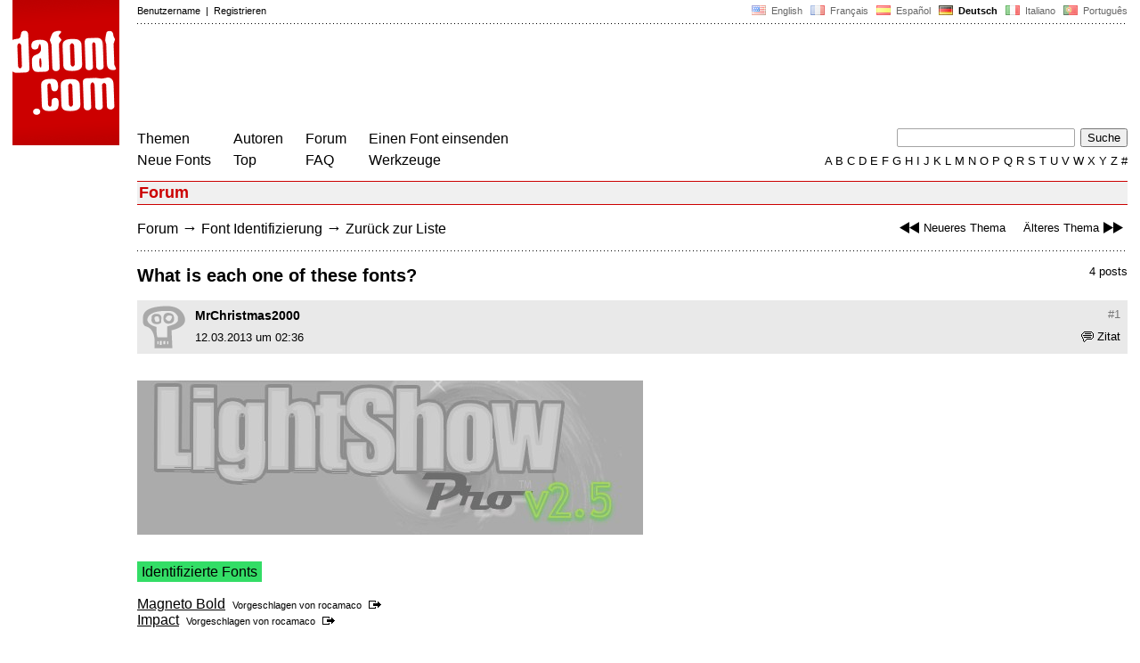

--- FILE ---
content_type: text/html
request_url: https://www.dafont.com/de/forum/read/92050/what-is-each-one-of-these-fonts
body_size: 4638
content:
<!DOCTYPE html PUBLIC "-//W3C//DTD HTML 4.0 Transitional//EN" "http://www.w3.org/TR/html4/loose.dtd"><html><head><meta http-equiv="Content-Type" content="text/html; charset=ISO-8859-1"><script type="text/javascript" src="https://cache.consentframework.com/js/pa/24639/c/yGbKH/stub" data-cfasync="false" referrerpolicy="unsafe-url"></script><script type="text/javascript" src="https://choices.consentframework.com/js/pa/24639/c/yGbKH/cmp" data-cfasync="false" referrerpolicy="unsafe-url" async></script><title>What is each one of these fonts? - forum | dafont.com</title><meta name="description" content="Ein Archiv kostenlos herunterladbarer Schriftarten. Durchsuchen Sie nach alphabetischer Reihenfolge, Stil, Autor oder Popularität."><meta name="keywords" content="Schriftarten, Schriften, font, download, Schriftart, Schrift, ttf, Freeware, Typefaces, Typografie, typeface, fonts, free, true type, dingbats"><link rel="canonical" href="https://www.dafont.com/de/forum/read/92050/what-is-each-one-of-these-fonts"><meta name="thumbnail" content="https://www.dafont.com/forum/attach/thumb/2/2/224828.jpg"><meta name="robots" content="max-image-preview:large"><script type="text/javascript" src="/js/df5.js"></script><script type="text/javascript">if(ht>"618"){var skypos="fixed";window.onscroll=scrollpos;}else var skypos="absolute";</script><meta http-equiv="Content-Security-Policy" content="block-all-mixed-content"><script type="text/javascript" src="/forum.js"></script><script type="text/javascript" src="/js/key.js"></script><link rel="stylesheet" type="text/css" href="/css/base11.css"><link rel="stylesheet" type="text/css" href="/css/forum4.css"><style type="text/css">body{background:#fff;margin:0px 14px!important;padding:0px!important}textarea, input[type="text"], input[type="password"] {border-radius:2px;border:1px solid #a4a4a4;padding:2px 2px}
	.form_elt { margin:2px 3px 2px 0px;height:22px;border-radius:2px;padding:2px 2px;border:1px solid #a4a4a4; }
	.form_elt_bg { display:inline-block;margin-top:2px;margin-right:4px;padding:0px 4px 2px 0px;border-radius:2px;background:#ebebeb;height:20px;line-height:23px;vertical-align:middle }	
	.form_button { margin:2px 3px 2px 0px;height:22px }
	.perso select{
	-webkit-appearance: none; 
	-moz-appearance: none; 
	background:url("/img/dropdown.gif") no-repeat right 4px top 50%;
	border:1px solid #a4a4a4;border-radius:2px;padding:1px;margin:2px 3px 2px 0px;height:22px;
	text-indent: 0.01px; 
	padding:1px 4px;padding-right:17px;}	.perso select:hover{ background:url("/img/dropdown_hover2.png") no-repeat right 0px top 0px; }.dlbox{height:88px}.body_alt{font-size:16px;word-wrap:break-word;overflow:hidden}
.thumb_user{float:right;position:relative;bottom:32px;height:25px;padding:3px;margin:5px 9px 0px;background:#fff}
div.thumb{text-align:center;border:2px solid #ccc;margin:10px 20px 10px 0px;float:left;height:142px;line-height:128px}
div.thumb a{display:block;height:142x;padding:5px 6px 9px 6px}
div.thumb img{vertical-align:middle}			
.tooltip {position: relative;}
.tooltip span.label {margin-left: -9999px;position: absolute;}
.label {padding: 5px 5px 5px 5px;background: rgb(204,255,187);background: rgba(204,255,187,1);line-height:18px; text-align:left;color:black;}
//.label {padding: 5px 5px 5px 5px;background: rgb(245,245,245);background: rgba(245,245,245,0.92);line-height:18px; text-align:left;color:black;}
.lh{line-height:16px;}
.google-auto-placed{visibility: hidden; display: none;}.adsbygoogle.adsbygoogle-noablate{visibility: hidden; display: none;}.sd-cmp-1HEM-{visibility: hidden; display: none;}.sd-cmp-tw5AP {color:#999999!important;letter-spacing:unset!important} .sd-cmp-tw5AP {padding:0 0 9px 0 !important} .sd-cmp-ELoVp {text-align:left}.sd-cmp-sfOFQ {bottom:13px !important}.sd-cmp-vfdJD div {color:#999999!important}</style><!--[if gte IE 9]><style type="text/css">.select{padding-top:2px}.lv1left,.lv1right{height:15px;padding-top:4px}</style><![endif]--><meta name="referrer" content="always"><base href="/de/forum/" ><script type="text/javascript">
function altImg(elt) 
{
	var elt = document.getElementsByClassName(elt);
	for(var i = 0; i < elt.length; i++) 
	{
		elt[i].style.display = "inline";
	}
}</script>
<link rel="shortcut icon" type="image/x-icon" href="/img/favicon.ico"><meta name="msvalidate.01" content="13E5394E8874C6A040B22B207EB3EB39" /><!-- Google tag (gtag.js) -->
<script async data-cmp-src="https://www.googletagmanager.com/gtag/js?id=G-W3Z15Z4TYR"></script>
<script>
  window.dataLayer = window.dataLayer || [];
  function gtag(){dataLayer.push(arguments);}
  gtag('js', new Date());

  gtag('config', 'G-W3Z15Z4TYR');
</script>
</head><body  onresize="themesoff()"><div id="width" class="width"><div class="minwidth"><div class="layout"><div class="container"><div style="height:203px;width:120px;float:left;margin-right:20px"><div style="height:163"><a id="top" href="/de/" target="_top"><img width="120" height="163" src="/img/dafont.png"></a></div></div><div style="margin-left:140px"><div class="dfsmall" style="height:13px;padding:6px 0px 7px"><div class="dfsmall right"><a style="cursor:default;" href="/xmas.php"><img src="/img/nof.png" width="1" height="1" border="0"></a> &nbsp;<a class="tdn flag" href="/forum/read/92050/what-is-each-one-of-these-fonts">&nbsp;<img width="16" height="11" style="vertical-align:-1px" src="/img/flags/us.gif">&nbsp; English </a>&nbsp;<a class="tdn flag" href="/fr/forum/read/92050/what-is-each-one-of-these-fonts">&nbsp;<img width="16" height="11" style="vertical-align:-1px" src="/img/flags/fr.gif">&nbsp; Fran&ccedil;ais </a>&nbsp;<a class="tdn flag" href="/es/forum/read/92050/what-is-each-one-of-these-fonts">&nbsp;<img width="16" height="11" style="vertical-align:-1px" src="/img/flags/es.gif">&nbsp; Espa&ntilde;ol </a>&nbsp;<b>&nbsp;<img width="16" height="11" style="vertical-align:-1px" src="/img/flags/de.gif">&nbsp; Deutsch </b>&nbsp;<a class="tdn flag" href="/it/forum/read/92050/what-is-each-one-of-these-fonts">&nbsp;<img width="16" height="11" style="vertical-align:-1px" src="/img/flags/it.gif">&nbsp; Italiano </a>&nbsp;<a class="tdn flag" href="/pt/forum/read/92050/what-is-each-one-of-these-fonts">&nbsp;<img width="16" height="11" style="vertical-align:-1px" src="/img/flags/pt.gif">&nbsp; Portugu&ecirc;s </a></div><div class="dfsmall login"><a href="https://www.dafont.com/de/login.php" rel="nofollow">Benutzername</a>&nbsp; |&nbsp; <a href="https://www.dafont.com/de/register.php" rel="nofollow">Registrieren</a></div></div><div style="font-size:1px;background-image:url(/img/points.gif);background-repeat:repeat-x"><img src="/img/nof.png" width="1" height="3"></div><div style="width:728px !important; height:90px !important; margin-top:14px; margin-bottom:11px; overflow:hidden !important"><div><script type="text/javascript">e9 = new Object();e9.size = "728x90";e9.noAd = 1;</script><script type="text/javascript" src="//tags.expo9.exponential.com/tags/DaFont/ROS/tags.js"></script>
</div></div><div class="menu" style="padding-right:25px"><a href="../themes.php">Themen</a> <br> <a href="../new.php">Neue Fonts</a></div><div class="menu" style="padding-right:25px"><a href="../authors.php">Autoren</a> <br> <a href="../top.php">Top</a></div><div class="menu" style="padding-right:25px"><a href="../forum/">Forum</a><br><a href="../faq.php">FAQ</a></div><div class="menu" style="padding-right:25px"><a href="../submit.php" rel="nofollow">Einen Font einsenden</a><br><a href="../soft.php">Werkzeuge</a></div><div style="text-align:right"><div><form action="../search.php" method="get"><input type="text" name="q" tabindex="1" class="search_form" style="width:200px;margin-right:2px" value=""> <input type="submit" value="Suche"></form></div><div class="tdn upper" style="text-transform:uppercase;line-height:18px;margin-top:7px;white-space:nowrap"><script type="text/javascript">base="..";p="";lettre=""</script><script type="text/javascript" src="/js/alpha.js"></script></div></div></div><div style="clear:left"></div><div style="width:120px;height:600px;float:left;margin-right:20px"><br>&nbsp;<iframe frameborder="0" border="0" scrolling="no" name="ifdf" src="about:blank" width="20" height="1"></iframe><a style="cursor:default" href="/flat.php"><img src="/img/nof.png" width="1" height="1" border="0"></a></div><script type="text/javascript">document.write('<div id="ad2" style="position:'+skypos+';left:14px;top:205px;z-index:2;width:120px;height:600px;overflow:hidden;"></div>')</script><div><script type="text/javascript">document.write('<div id="sky" style="position:'+skypos+';left:14px;top:183px;z-index:2;width:120px;height:630px;overflow:hidden;">')</script><script type="text/javascript">e9 = new Object();e9.size = "120x600";e9.noAd = 1;</script><script type="text/javascript" src="//tags.expo9.exponential.com/tags/DaFont/ROS/tags.js"></script>
</div><script type="text/javascript">document.write('</div>')</script><div style="margin-left:140px;display:block"><h3 class="headerpage">Forum</h3><script type="text/javascript">left ="../forum/read/94502/does-someone-knows-the-font-name";right ="../forum/read/93339/please-help-identify-the-font";esc ="//www.dafont.com/de/forum/goto.php?p=forum&f=1&t=92050&d=2013-03-26+16%3A30%3A35";document.onkeyup = checkKey;</script><div class="new_old tdh"><a title="Tastenkürzel: Linke Pfeiltaste" href="../forum/read/94502/does-someone-knows-the-font-name"><img src="/img/skip_previous.gif" width="32" height="15" align="top">Neueres Thema</a> &nbsp; &nbsp; <a title="Tastenkürzel: Rechte Pfeiltaste" href="../forum/read/93339/please-help-identify-the-font">Älteres Thema<img src="/img/skip_next.gif" width="32" height="15" align="top"></a></div><div class="nav"><a href="../forum/">Forum</a> <span class="rr">&rarr;</span> <a href="../forum/?f=1">Font Identifizierung</a> <span class="rr">&rarr;</span> <a title="Tastenkürzel: ESC oder Null" href="goto.php?p=forum&f=1&t=92050&d=2013-03-26+16%3A30%3A35" rel="nofollow">Zurück zur Liste</a></div>&nbsp;<div style="font-size:1px;background-image:url(/img/points.gif);background-repeat:repeat-x"><img src="/img/nof.png" width="1" height="1"></div><div style="float:right"><br>4 posts</div><h2>What is each one of these fonts?</h2><a name="224828"></a><div class="hmessage" ><div class="info"><a class="nr" title="Link zu diesem Beitrag" href="/de/forum/read/92050/what-is-each-one-of-these-fonts?highlight=224828#224828">#1</a></div><div class="avatar"><a href="../profile.php?user=661229"><img src="/img/df_avatar.png"></a></div><div class="user"><a class="username tdh" href="../profile.php?user=661229">MrChristmas2000</a> </div><div class="quote tdh"> <a class="tdn" href="../login.php?ref=%2Fde%2Fforum%2Fread%2F92050%2Fwhat-is-each-one-of-these-fonts%3Fquote%3D224828%23post"><img style="vertical-align:-2" width="14" height="12" src="/img/quote.gif">Zitat</a></div><div class="date">12.03.2013 um 02:36 </div></div><br><div class="body"><div><br><div id="img_container" style="display:inline-block;max-width:100%; width:568px; height:173px"><a target="_blank" class="tooltip_google" href="/forum/attach/orig/2/2/224828.jpg"><img onload="document.getElementById('img_container').style.height='auto'"  alt="What is each one of these fonts?" src="/forum/attach/orig/2/2/224828.jpg" style="max-width:100%; height:auto;"></a></div></div><div style="height:15px"></div><br><div style="font-size:16px"><span style="padding:3px 5px;background:#3d6;color:#000">Identifizierte Fonts</span></div><br><a target="_blank" href="http://myfonts.us/td-QbwTV8" rel="nofollow">Magneto Bold</a>&nbsp; <span class="dfsmall">Vorgeschlagen von <a class="tdh" target="_blank" href="../profile.php?user=377768">rocamaco</a>&nbsp; <a title="Zitierten Beitrag ansehen" href="goto.php?p=read&m=224835&highlight=1" rel="nofollow"><img width="14" height="9" class="out" src="/img/goto.gif"></a></span><br><a target="_blank" href="http://myfonts.us/td-wADvJ9" rel="nofollow">Impact</a>&nbsp; <span class="dfsmall">Vorgeschlagen von <a class="tdh" target="_blank" href="../profile.php?user=377768">rocamaco</a>&nbsp; <a title="Zitierten Beitrag ansehen" href="goto.php?p=read&m=224836&highlight=1" rel="nofollow"><img width="14" height="9" class="out" src="/img/goto.gif"></a></span><br></div><br /><br /><a name="224835"></a><div class="hmessage" ><div class="info"><a class="nr" title="Link zu diesem Beitrag" href="/de/forum/read/92050/what-is-each-one-of-these-fonts?highlight=224835#224835">#2</a></div><div class="avatar"><a href="../profile.php?user=377768"><img src="/avatar/3/7/377768.png"></a></div><div class="user"><a class="username tdh" href="../profile.php?user=377768">rocamaco</a> </div><div class="quote tdh"> <a class="tdn" href="../login.php?ref=%2Fde%2Fforum%2Fread%2F92050%2Fwhat-is-each-one-of-these-fonts%3Fquote%3D224835%23post"><img style="vertical-align:-2" width="14" height="12" src="/img/quote.gif">Zitat</a></div><div class="date">12.03.2013 um 03:03 </div></div><br><div class="body"><div style="padding-top:7px"></div><div style="margin-bottom:7px"><div style="display:inline-block;font-size:15px;border:2px solid #3d6;padding:5px">Identifizierter Font: <a target="_blank" href="http://myfonts.us/td-QbwTV8" rel="nofollow">Magneto Bold</a></div></div></div><br /><br /><a name="224836"></a><div class="hmessage" ><div class="info"><a class="nr" title="Link zu diesem Beitrag" href="/de/forum/read/92050/what-is-each-one-of-these-fonts?highlight=224836#224836">#3</a></div><div class="avatar"><a href="../profile.php?user=377768"><img src="/avatar/3/7/377768.png"></a></div><div class="user"><a class="username tdh" href="../profile.php?user=377768">rocamaco</a> </div><div class="quote tdh"> <a class="tdn" href="../login.php?ref=%2Fde%2Fforum%2Fread%2F92050%2Fwhat-is-each-one-of-these-fonts%3Fquote%3D224836%23post"><img style="vertical-align:-2" width="14" height="12" src="/img/quote.gif">Zitat</a></div><div class="date">12.03.2013 um 03:04 </div></div><br><div class="body"><div style="padding-top:7px"></div><div style="margin-bottom:7px"><div style="display:inline-block;font-size:15px;border:2px solid #3d6;padding:5px">Identifizierter Font: <a target="_blank" href="http://myfonts.us/td-wADvJ9" rel="nofollow">Impact</a></div></div></div><br /><br /><a name="230620"></a><div class="hmessage" ><div class="info"><a class="nr" title="Link zu diesem Beitrag" href="/de/forum/read/92050/what-is-each-one-of-these-fonts?highlight=230620#230620">#4</a></div><div class="avatar"><a href="../profile.php?user=661229"><img src="/img/df_avatar.png"></a></div><div class="user"><a class="username tdh" href="../profile.php?user=661229">MrChristmas2000</a> </div><div class="quote tdh"> <a class="tdn" href="../login.php?ref=%2Fde%2Fforum%2Fread%2F92050%2Fwhat-is-each-one-of-these-fonts%3Fquote%3D230620%23post"><img style="vertical-align:-2" width="14" height="12" src="/img/quote.gif">Zitat</a></div><div class="date">26.03.2013 um 16:30 </div></div><br><div class="body">  Thanks for your help a whole lot.</div><br /><br /><div style="font-size:1px;background-image:url(/img/points.gif);background-repeat:repeat-x"><img src="/img/nof.png" width="1" height="1"></div><br><div style="float:right;padding-top:2px" class="dfsmall">Alle Zeitangaben sind CET. Es ist jetzt 02:05</div><div class="nav"><a class="post_button" href="../login.php?ref=%2Fde%2Fforum%2Fread%2F92050%2Fwhat-is-each-one-of-these-fonts%23post">Antwort</a></div><br><div style="font-size:1px;background-image:url(/img/points.gif);background-repeat:repeat-x"><img src="/img/nof.png" width="1" height="1"></div><br><div class="new_old tdh"><a title="Tastenkürzel: Linke Pfeiltaste" href="../forum/read/94502/does-someone-knows-the-font-name"><img src="/img/skip_previous.gif" width="32" height="15" align="top">Neueres Thema</a> &nbsp; &nbsp; <a title="Tastenkürzel: Rechte Pfeiltaste" href="../forum/read/93339/please-help-identify-the-font">Älteres Thema<img src="/img/skip_next.gif" width="32" height="15" align="top"></a></div><div class="nav"><a href="../forum/">Forum</a> <span class="rr">&rarr;</span> <a href="../forum/?f=1">Font Identifizierung</a> <span class="rr">&rarr;</span> <a title="Tastenkürzel: ESC oder Null" href="goto.php?p=forum&f=1&t=92050&d=2013-03-26+16%3A30%3A35" rel="nofollow">Zurück zur Liste</a></div>&nbsp;</div></div></div></div></div><div style="margin-left:140px;clear:left"><div class="points" style="padding-bottom:12px"></div><div style="padding-right:1px" class="dfsmall tdh right"><span style="display:none"><a href="#" onclick="window.Sddan.cmp.displayUI(); return false;">Cookies</a>&nbsp; -&nbsp; </span><a href="../privacy.php">Datenschutzerklärung</a>&nbsp; -&nbsp; <a href="../contact.php">Kontakt</a></div><div class="dfsmall tdh">Links:&nbsp; <a target="_blank" href="http://luc.devroye.org/fonts.html">On snot and fonts</a></div></div>&nbsp;<div style="height:54px;float:left;width:140px"></div><div style="margin-left:140px;display:block;cursor:pointer;height:54px;background:#e6e6e6" OnClick=document.location.href="/de/forum/read/92050/what-is-each-one-of-these-fonts#top" class="tdn"><div class="right"><img src="/img/top.gif"></div><div style="float:left"><img src="/img/top.gif"></div></div><script src="https://www.anrdoezrs.net/am/100890575/include/allCj/impressions/page/am.js"></script></body></html>